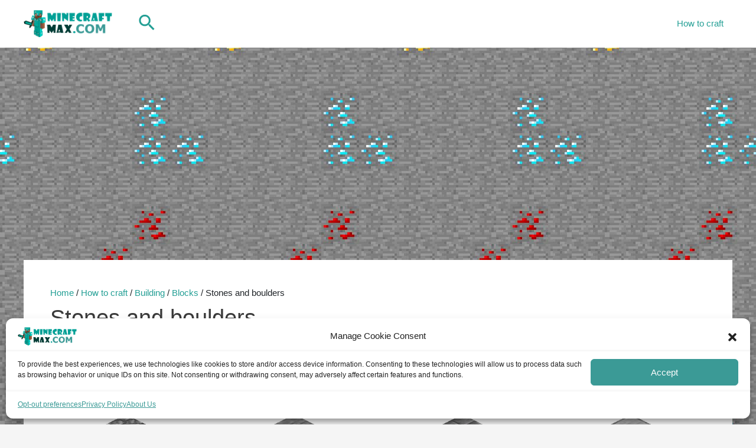

--- FILE ---
content_type: text/html; charset=utf-8
request_url: https://www.google.com/recaptcha/api2/aframe
body_size: 268
content:
<!DOCTYPE HTML><html><head><meta http-equiv="content-type" content="text/html; charset=UTF-8"></head><body><script nonce="mysDSwKAMy7f63TkEPMQAA">/** Anti-fraud and anti-abuse applications only. See google.com/recaptcha */ try{var clients={'sodar':'https://pagead2.googlesyndication.com/pagead/sodar?'};window.addEventListener("message",function(a){try{if(a.source===window.parent){var b=JSON.parse(a.data);var c=clients[b['id']];if(c){var d=document.createElement('img');d.src=c+b['params']+'&rc='+(localStorage.getItem("rc::a")?sessionStorage.getItem("rc::b"):"");window.document.body.appendChild(d);sessionStorage.setItem("rc::e",parseInt(sessionStorage.getItem("rc::e")||0)+1);localStorage.setItem("rc::h",'1769391759492');}}}catch(b){}});window.parent.postMessage("_grecaptcha_ready", "*");}catch(b){}</script></body></html>